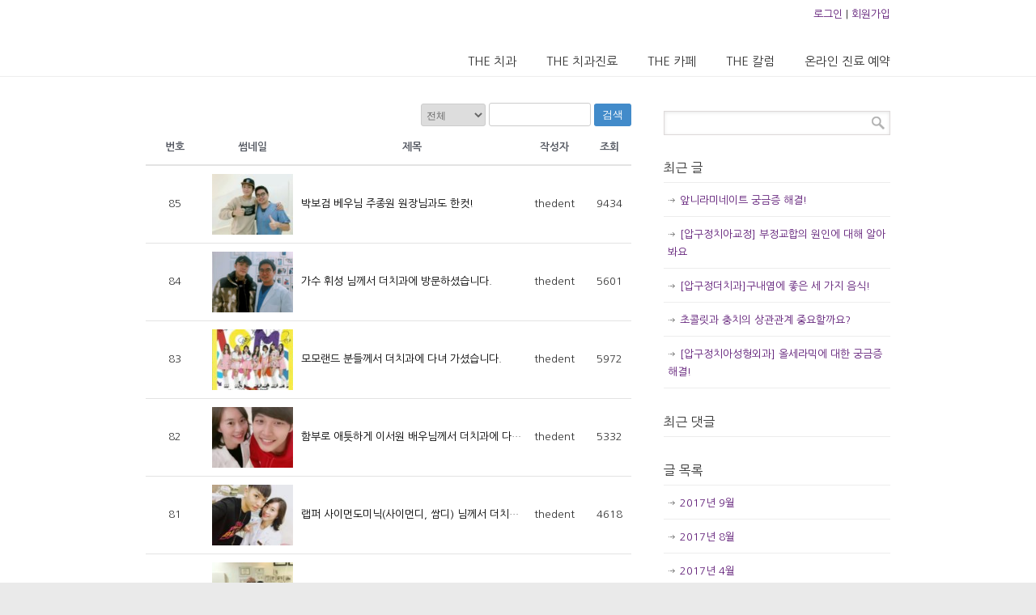

--- FILE ---
content_type: text/html; charset=UTF-8
request_url: http://thedental.kr/thedental-star/
body_size: 41543
content:
<!DOCTYPE html PUBLIC "-//W3C//DTD XHTML 1.0 Transitional//EN" "http://www.w3.org/TR/xhtml1/DTD/xhtml1-transitional.dtd">
<html xmlns="http://www.w3.org/1999/xhtml" lang="ko-KR">

<head profile="http://gmpg.org/xfn/11">
<meta http-equiv="Content-Type" content="text/html; charset=UTF-8" />

<title>더치과 스타 포토 | 압구정 더치과의원</title>

<link rel="pingback" href="http://thedental.kr/xmlrpc.php" />


<!--[if IE 6]>
    <script type="text/javascript" src="http://thedental.kr/wp-content/themes/u-design/scripts/DD_belatedPNG_0.0.8a-min.js"></script>
    <script type="text/javascript">
    // <![CDATA[
	DD_belatedPNG.fix('.pngfix, img, #home-page-content li, #page-content li, #bottom li, #footer li, #recentcomments li span');
    // ]]>
    </script>
<![endif]-->


<!-- WordPress KBoard plugin 5.0 - http://www.cosmosfarm.com/products/kboard -->
<link rel="alternate" href="http://thedental.kr/wp-content/plugins/kboard/rss.php" type="application/rss+xml" title="압구정 더치과의원 &raquo; KBoard 통합 피드">
<!-- WordPress KBoard plugin 5.0 - http://www.cosmosfarm.com/products/kboard -->


<!-- All in One SEO Pack 2.3.14.1 by Michael Torbert of Semper Fi Web Design[292,327] -->
<link rel="canonical" href="http://thedental.kr/thedental-star/" />
<!-- /all in one seo pack -->
<link rel='dns-prefetch' href='//fonts.googleapis.com' />
<link rel='dns-prefetch' href='//s.w.org' />
<link rel="alternate" type="application/rss+xml" title="압구정 더치과의원 &raquo; 피드" href="http://thedental.kr/feed/" />
<link rel="alternate" type="application/rss+xml" title="압구정 더치과의원 &raquo; 댓글 피드" href="http://thedental.kr/comments/feed/" />
<link rel="alternate" type="application/rss+xml" title="압구정 더치과의원 &raquo; 더치과 스타 포토 댓글 피드" href="http://thedental.kr/thedental-star/feed/" />
		<script type="text/javascript">
			window._wpemojiSettings = {"baseUrl":"https:\/\/s.w.org\/images\/core\/emoji\/2.3\/72x72\/","ext":".png","svgUrl":"https:\/\/s.w.org\/images\/core\/emoji\/2.3\/svg\/","svgExt":".svg","source":{"concatemoji":"http:\/\/thedental.kr\/wp-includes\/js\/wp-emoji-release.min.js?ver=4.8.25"}};
			!function(t,a,e){var r,i,n,o=a.createElement("canvas"),l=o.getContext&&o.getContext("2d");function c(t){var e=a.createElement("script");e.src=t,e.defer=e.type="text/javascript",a.getElementsByTagName("head")[0].appendChild(e)}for(n=Array("flag","emoji4"),e.supports={everything:!0,everythingExceptFlag:!0},i=0;i<n.length;i++)e.supports[n[i]]=function(t){var e,a=String.fromCharCode;if(!l||!l.fillText)return!1;switch(l.clearRect(0,0,o.width,o.height),l.textBaseline="top",l.font="600 32px Arial",t){case"flag":return(l.fillText(a(55356,56826,55356,56819),0,0),e=o.toDataURL(),l.clearRect(0,0,o.width,o.height),l.fillText(a(55356,56826,8203,55356,56819),0,0),e===o.toDataURL())?!1:(l.clearRect(0,0,o.width,o.height),l.fillText(a(55356,57332,56128,56423,56128,56418,56128,56421,56128,56430,56128,56423,56128,56447),0,0),e=o.toDataURL(),l.clearRect(0,0,o.width,o.height),l.fillText(a(55356,57332,8203,56128,56423,8203,56128,56418,8203,56128,56421,8203,56128,56430,8203,56128,56423,8203,56128,56447),0,0),e!==o.toDataURL());case"emoji4":return l.fillText(a(55358,56794,8205,9794,65039),0,0),e=o.toDataURL(),l.clearRect(0,0,o.width,o.height),l.fillText(a(55358,56794,8203,9794,65039),0,0),e!==o.toDataURL()}return!1}(n[i]),e.supports.everything=e.supports.everything&&e.supports[n[i]],"flag"!==n[i]&&(e.supports.everythingExceptFlag=e.supports.everythingExceptFlag&&e.supports[n[i]]);e.supports.everythingExceptFlag=e.supports.everythingExceptFlag&&!e.supports.flag,e.DOMReady=!1,e.readyCallback=function(){e.DOMReady=!0},e.supports.everything||(r=function(){e.readyCallback()},a.addEventListener?(a.addEventListener("DOMContentLoaded",r,!1),t.addEventListener("load",r,!1)):(t.attachEvent("onload",r),a.attachEvent("onreadystatechange",function(){"complete"===a.readyState&&e.readyCallback()})),(r=e.source||{}).concatemoji?c(r.concatemoji):r.wpemoji&&r.twemoji&&(c(r.twemoji),c(r.wpemoji)))}(window,document,window._wpemojiSettings);
		</script>
		<style type="text/css">
img.wp-smiley,
img.emoji {
	display: inline !important;
	border: none !important;
	box-shadow: none !important;
	height: 1em !important;
	width: 1em !important;
	margin: 0 .07em !important;
	vertical-align: -0.1em !important;
	background: none !important;
	padding: 0 !important;
}
</style>
<link rel='stylesheet' id='ms-ajax-login-css'  href='http://thedental.kr/wp-content/plugins/mshop-ajax-login-ex/assets/css/ajax-login.css?ver=4.8.25' type='text/css' media='all' />
<link rel='stylesheet' id='bbse-popup-view-css'  href='http://thedental.kr/wp-content/plugins/bbs-e-popup/css/bbse-popup-style.css?ver=4.8.25' type='text/css' media='all' />
<link rel='stylesheet' id='essential-grid-plugin-settings-css'  href='http://thedental.kr/wp-content/plugins/essential-grid/public/assets/css/settings.css?ver=2.0.8' type='text/css' media='all' />
<link rel='stylesheet' id='tp-open-sans-css'  href='http://fonts.googleapis.com/css?family=Open+Sans%3A300%2C400%2C600%2C700%2C800&#038;ver=4.8.25' type='text/css' media='all' />
<link rel='stylesheet' id='tp-raleway-css'  href='http://fonts.googleapis.com/css?family=Raleway%3A100%2C200%2C300%2C400%2C500%2C600%2C700%2C800%2C900&#038;ver=4.8.25' type='text/css' media='all' />
<link rel='stylesheet' id='tp-droid-serif-css'  href='http://fonts.googleapis.com/css?family=Droid+Serif%3A400%2C700&#038;ver=4.8.25' type='text/css' media='all' />
<link rel='stylesheet' id='rs-plugin-settings-css'  href='http://thedental.kr/wp-content/plugins/revslider/rs-plugin/css/settings.css?ver=4.6.5' type='text/css' media='all' />
<style id='rs-plugin-settings-inline-css' type='text/css'>
.tp-caption a{color:#ff7302;text-shadow:none;-webkit-transition:all 0.2s ease-out;-moz-transition:all 0.2s ease-out;-o-transition:all 0.2s ease-out;-ms-transition:all 0.2s ease-out}.tp-caption a:hover{color:#ffa902}
</style>
<link rel='stylesheet' id='wp125style-css'  href='http://thedental.kr/wp-content/plugins/wp125/wp125.css?ver=4.8.25' type='text/css' media='all' />
<link rel='stylesheet' id='wp-pagenavi-css'  href='http://thedental.kr/wp-content/plugins/wp-pagenavi/pagenavi-css.css?ver=2.70' type='text/css' media='all' />
<link rel='stylesheet' id='u-design-reset-css'  href='http://thedental.kr/wp-content/themes/u-design/styles/common-css/reset.css?ver=1.0' type='text/css' media='screen' />
<link rel='stylesheet' id='u-design-text-css'  href='http://thedental.kr/wp-content/themes/u-design/styles/style1/css/text.css?ver=1.0' type='text/css' media='screen' />
<link rel='stylesheet' id='u-design-grid-960-css'  href='http://thedental.kr/wp-content/themes/u-design/styles/common-css/960.css?ver=1.0' type='text/css' media='screen' />
<link rel='stylesheet' id='u-design-superfish_menu-css'  href='http://thedental.kr/wp-content/themes/u-design/scripts/superfish-menu/css/superfish.css?ver=1.7.2' type='text/css' media='screen' />
<link rel='stylesheet' id='u-design-font-awesome-css'  href='http://thedental.kr/wp-content/themes/u-design/styles/common-css/font-awesome/css/font-awesome.css?ver=2.7.4' type='text/css' media='screen' />
<link rel='stylesheet' id='u-design-style-css'  href='http://thedental.kr/wp-content/themes/u-design/styles/style1/css/style.css?ver=2.7.4' type='text/css' media='screen' />
<link rel='stylesheet' id='u-design-custom-style-css'  href='http://thedental.kr/wp-content/themes/u-design/styles/custom/custom_style.css?ver=2.7.4.1545544225' type='text/css' media='screen' />
<link rel='stylesheet' id='ex-hangulfont-NanumGothic-css'  href='http://fonts.googleapis.com/earlyaccess/nanumgothic.css?ver=4.8.25' type='text/css' media='all' />
<link rel='stylesheet' id='kboard-comments-skin-default-css'  href='http://thedental.kr/wp-content/plugins/kboard-comments/skin/default/style.css?ver=4.1' type='text/css' media='all' />
<link rel='stylesheet' id='font-awesome-css'  href='http://thedental.kr/wp-content/plugins/js_composer/assets/lib/bower/font-awesome/css/font-awesome.min.css?ver=5.1' type='text/css' media='all' />
<!--[if lte IE 7]>
<link rel='stylesheet' id='font-awesome-ie7-css'  href='http://thedental.kr/wp-content/plugins/kboard/font-awesome/css/font-awesome-ie7.min.css?ver=5.0' type='text/css' media='all' />
<![endif]-->
<link rel='stylesheet' id='kboard-skin-default-css'  href='http://thedental.kr/wp-content/plugins/kboard/skin/default/style.css?ver=5.0' type='text/css' media='all' />
<link rel='stylesheet' id='kboard-skin-thumbnail-css'  href='http://thedental.kr/wp-content/plugins/kboard/skin/thumbnail/style.css?ver=5.0' type='text/css' media='all' />
<link rel='stylesheet' id='ms-agreement-style-css'  href='http://thedental.kr/wp-content/plugins/mshop-agreement-ex/assets/css/mshop-agreement.css?ver=4.8.25' type='text/css' media='all' />
<link rel='stylesheet' id='magnific-popup-css'  href='http://thedental.kr/wp-content/plugins/mshop-ajax-login-ex/assets/css/magnific-popup.css?ver=4.8.25' type='text/css' media='all' />
<script type='text/javascript' src='http://thedental.kr/wp-includes/js/jquery/jquery.js?ver=1.12.4'></script>
<script type='text/javascript' src='http://thedental.kr/wp-includes/js/jquery/jquery-migrate.min.js?ver=1.4.1'></script>
<script type='text/javascript' src='http://thedental.kr/wp-includes/js/jquery/ui/core.min.js?ver=1.11.4'></script>
<script type='text/javascript' src='http://thedental.kr/wp-includes/js/jquery/ui/widget.min.js?ver=1.11.4'></script>
<script type='text/javascript' src='http://thedental.kr/wp-includes/js/jquery/ui/mouse.min.js?ver=1.11.4'></script>
<script type='text/javascript' src='http://thedental.kr/wp-content/plugins/bbs-e-popup/js/bbse-popup-common.js?ver=4.8.25'></script>
<script type='text/javascript' src='http://thedental.kr/wp-content/plugins/essential-grid/public/assets/js/lightbox.js?ver=2.0.8'></script>
<script type='text/javascript' src='http://thedental.kr/wp-content/plugins/essential-grid/public/assets/js/jquery.themepunch.tools.min.js?ver=2.0.8'></script>
<script type='text/javascript' src='http://thedental.kr/wp-content/plugins/essential-grid/public/assets/js/jquery.themepunch.essential.min.js?ver=2.0.8'></script>
<script type='text/javascript' src='http://thedental.kr/wp-content/plugins/revslider/rs-plugin/js/jquery.themepunch.revolution.min.js?ver=4.6.5'></script>
<script type='text/javascript'>
/* <![CDATA[ */
var _mshop_agreement_settings = {"ajaxurl":"http:\/\/thedental.kr\/wp-admin\/admin-ajax.php","agree_msg":"\uc5d0 \ub3d9\uc758\ud558\uc154\uc57c \ud569\ub2c8\ub2e4.","lang_code":""};
/* ]]> */
</script>
<script type='text/javascript' src='http://thedental.kr/wp-content/plugins/mshop-agreement-ex/assets/js/mshop-agreement.js?ver=4.8.25'></script>
<script type='text/javascript'>
/* <![CDATA[ */
var _mshop_ajax_login_settings = {"ajaxurl":"http:\/\/thedental.kr\/wp-admin\/admin-ajax.php","login_redirect":"http:\/\/thedental.kr\/","register_redirect":"http:\/\/thedental.kr\/","login_form_id":"mshop-login","register_form_id":"mshop-register","lostpassword_form_id":"mshop-lostpassword","registration_after_agreement":"yes","agree_msg":"\uc5d0 \ub3d9\uc758\ud558\uc154\uc57c \ud569\ub2c8\ub2e4.","unsubscribe_agree_alert":"\ud68c\uc6d0\ud0c8\ud1f4 \uc57d\uad00\uc5d0 \ub3d9\uc758\ud558\uc154\uc57c \ud569\ub2c8\ub2e4.","unsubscribe_confirm_alert":"\uc815\ub9d0\ub85c \ud0c8\ud1f4\ud558\uc2dc\uaca0\uc2b5\ub2c8\uae4c? \uac00\uc785\ud558\uc2e0 \uc774\uba54\uc77c\ub85c\ub294 \uc7ac\uac00\uc785\uc774 \ubd88\uac00\ub2a5\ud569\ub2c8\ub2e4.","lang_code":""};
/* ]]> */
</script>
<script type='text/javascript' src='http://thedental.kr/wp-content/plugins/mshop-ajax-login-ex/assets/js/ajax-login.js?ver=4.8.25'></script>
<script type='text/javascript' src='http://thedental.kr/wp-includes/js/jquery/ui/position.min.js?ver=1.11.4'></script>
<script type='text/javascript' src='http://thedental.kr/wp-includes/js/jquery/ui/draggable.min.js?ver=1.11.4'></script>
<script type='text/javascript' src='http://thedental.kr/wp-includes/js/jquery/ui/resizable.min.js?ver=1.11.4'></script>
<script type='text/javascript' src='http://thedental.kr/wp-includes/js/jquery/ui/button.min.js?ver=1.11.4'></script>
<script type='text/javascript' src='http://thedental.kr/wp-includes/js/jquery/ui/dialog.min.js?ver=1.11.4'></script>
<script type='text/javascript' src='http://thedental.kr/wp-content/plugins/mshop-ajax-login-ex/assets/js/jquery.blockUI.js?ver=4.8.25'></script>
<link rel='https://api.w.org/' href='http://thedental.kr/wp-json/' />
<link rel="EditURI" type="application/rsd+xml" title="RSD" href="http://thedental.kr/xmlrpc.php?rsd" />
<link rel="wlwmanifest" type="application/wlwmanifest+xml" href="http://thedental.kr/wp-includes/wlwmanifest.xml" /> 
<link rel='shortlink' href='http://thedental.kr/?p=178' />
<link rel="alternate" type="application/json+oembed" href="http://thedental.kr/wp-json/oembed/1.0/embed?url=http%3A%2F%2Fthedental.kr%2Fthedental-star%2F" />
<link rel="alternate" type="text/xml+oembed" href="http://thedental.kr/wp-json/oembed/1.0/embed?url=http%3A%2F%2Fthedental.kr%2Fthedental-star%2F&#038;format=xml" />
<!-- Google Tag Manager -->
<script>(function(w,d,s,l,i){w[l]=w[l]||[];w[l].push({'gtm.start':
new Date().getTime(),event:'gtm.js'});var f=d.getElementsByTagName(s)[0],
j=d.createElement(s),dl=l!='dataLayer'?'&l='+l:'';j.async=true;j.src=
'https://www.googletagmanager.com/gtm.js?id='+i+dl;f.parentNode.insertBefore(j,f);
})(window,document,'script','dataLayer','GTM-K5MX7X7');</script>
<!-- End Google Tag Manager -->		<script type="text/javascript">
			jQuery(document).ready(function() {
				// CUSTOM AJAX CONTENT LOADING FUNCTION
				var ajaxRevslider = function(obj) {
				
					// obj.type : Post Type
					// obj.id : ID of Content to Load
					// obj.aspectratio : The Aspect Ratio of the Container / Media
					// obj.selector : The Container Selector where the Content of Ajax will be injected. It is done via the Essential Grid on Return of Content
					
					var content = "";

					data = {};
					
					data.action = 'revslider_ajax_call_front';
					data.client_action = 'get_slider_html';
					data.token = '3136fe9c9f';
					data.type = obj.type;
					data.id = obj.id;
					data.aspectratio = obj.aspectratio;
					
					// SYNC AJAX REQUEST
					jQuery.ajax({
						type:"post",
						url:"http://thedental.kr/wp-admin/admin-ajax.php",
						dataType: 'json',
						data:data,
						async:false,
						success: function(ret, textStatus, XMLHttpRequest) {
							if(ret.success == true)
								content = ret.data;								
						},
						error: function(e) {
							console.log(e);
						}
					});
					
					 // FIRST RETURN THE CONTENT WHEN IT IS LOADED !!
					 return content;						 
				};
				
				// CUSTOM AJAX FUNCTION TO REMOVE THE SLIDER
				var ajaxRemoveRevslider = function(obj) {
					return jQuery(obj.selector+" .rev_slider").revkill();
				};

				// EXTEND THE AJAX CONTENT LOADING TYPES WITH TYPE AND FUNCTION
				var extendessential = setInterval(function() {
					if (jQuery.fn.tpessential != undefined) {
						clearInterval(extendessential);
						if(typeof(jQuery.fn.tpessential.defaults) !== 'undefined') {
							jQuery.fn.tpessential.defaults.ajaxTypes.push({type:"revslider",func:ajaxRevslider,killfunc:ajaxRemoveRevslider,openAnimationSpeed:0.3});   
							// type:  Name of the Post to load via Ajax into the Essential Grid Ajax Container
							// func: the Function Name which is Called once the Item with the Post Type has been clicked
							// killfunc: function to kill in case the Ajax Window going to be removed (before Remove function !
							// openAnimationSpeed: how quick the Ajax Content window should be animated (default is 0.3)
						}
					}
				},30);
			});
		</script>
				<style type="text/css">.recentcomments a{display:inline !important;padding:0 !important;margin:0 !important;}</style>
		<meta name="generator" content="Powered by Visual Composer - drag and drop page builder for WordPress."/>
<!--[if lte IE 9]><link rel="stylesheet" type="text/css" href="http://thedental.kr/wp-content/plugins/js_composer/assets/css/vc_lte_ie9.min.css" media="screen"><![endif]-->		<style type="text/css" id="wp-custom-css">
			/*
여기에 자신의 CSS를 추가할 수 있습니다.

도움 아이콘을 클릭하면 더 알아볼 수 있습니다.
*/


#slogan{display:none;}		</style>
	<noscript><style type="text/css"> .wpb_animate_when_almost_visible { opacity: 1; }</style></noscript>
<style type='text/css' media='all'>h1, h2, h3, h4, h5, h6, li, p, span, label, input, body, a, div, .board, #content{font-family:'Nanum Gothic' !important}</style>
<!--[if lte IE 9]>
    <link rel="stylesheet" href="http://thedental.kr/wp-content/themes/u-design/styles/common-css/ie-all.css" media="screen" type="text/css" />
<![endif]-->
<!--[if lte IE 7]>
    <link rel="stylesheet" href="http://thedental.kr/wp-content/themes/u-design/styles/common-css/ie6-7.css" media="screen" type="text/css" />
<![endif]-->
<!--[if IE 6]>
    <link rel="stylesheet" href="http://thedental.kr/wp-content/themes/u-design/styles/common-css/ie6.css" media="screen" type="text/css" />
    <style type="text/css">
	body{ behavior: url("http://thedental.kr/wp-content/themes/u-design/scripts/csshover3.htc"); }
    </style>
<![endif]-->
<!--[if lt IE 9]>
    <script type="text/javascript" src="http://thedental.kr/wp-content/themes/u-design/scripts/respond.min.js"></script>
<![endif]-->
</head>
<body   class="page-template-default page page-id-178  no_title_section wpb-js-composer js-comp-ver-5.1 vc_responsive">
    
    <div id="wrapper-1" class="pngfix">
	<div id="top-wrapper">
            <div id="top-elements" class="container_24">
                    <div id="logo" class="grid_14">
                            <div class="site-name"><a title="압구정 더치과의원" href="http://thedental.kr">압구정 더치과의원</a></div>
                    </div>
                        <div id="slogan" class="grid_17">치아교정, 치아미백, 임플란트, 치아성형, 스케일링 &#8211; 더치과의원</div>
                        <!-- end logo slogan -->
                    <div class="social-media-area grid_9 prefix_15">
					<div class="social_media_top widget_text substitute_widget_class">	<div class="textwidget"><a href="/?mshop_login">로그인</a> | <a href="/?mshop_register">회원가입</a>	</div></div>
                    </div><!-- end social-media-area -->
	    </div>
	    <!-- end top-elements -->
            <div class="clear"></div>
            <div id="main-menu" class="pngfix">
                <div id="dropdown-holder" class="container_24">
<div id="navigation-menu" class="navigation-menu"><ul id="main-top-menu" class="sf-menu"><li id="menu-item-164" class="menu-item menu-item-type-post_type menu-item-object-page menu-item-has-children menu-item-164"><a href="http://thedental.kr/the-dental/"><span>THE 치과</span></a>
<ul  class="sub-menu">
	<li id="menu-item-167" class="menu-item menu-item-type-post_type menu-item-object-page menu-item-167"><a href="http://thedental.kr/the-dental/"><span>더치과란?</span></a></li>
	<li id="menu-item-165" class="menu-item menu-item-type-post_type menu-item-object-page menu-item-165"><a href="http://thedental.kr/the-dental/map/"><span>찾아오시는 길</span></a></li>
	<li id="menu-item-166" class="menu-item menu-item-type-post_type menu-item-object-page menu-item-166"><a href="http://thedental.kr/the-dental/dentists/"><span>의료진 소개</span></a></li>
	<li id="menu-item-236" class="menu-item menu-item-type-post_type menu-item-object-page menu-item-236"><a href="http://thedental.kr/the-dental/gallery/"><span>전경 살펴보기</span></a></li>
</ul>
</li>
<li id="menu-item-168" class="menu-item menu-item-type-post_type menu-item-object-page menu-item-has-children menu-item-168"><a href="http://thedental.kr/dentcare/"><span>THE 치과진료</span></a>
<ul  class="sub-menu">
	<li id="menu-item-171" class="menu-item menu-item-type-post_type menu-item-object-page menu-item-171"><a href="http://thedental.kr/dentcare/orthodontic/"><span>매직 치아 교정</span></a></li>
	<li id="menu-item-173" class="menu-item menu-item-type-post_type menu-item-object-page menu-item-173"><a href="http://thedental.kr/dentcare/whitening/"><span>매직 치아 미백</span></a></li>
	<li id="menu-item-172" class="menu-item menu-item-type-post_type menu-item-object-page menu-item-172"><a href="http://thedental.kr/dentcare/laminate-luminate/"><span>매직 치아 성형</span></a></li>
	<li id="menu-item-174" class="menu-item menu-item-type-post_type menu-item-object-page menu-item-174"><a href="http://thedental.kr/dentcare/implant/"><span>매직 임플란트</span></a></li>
	<li id="menu-item-170" class="menu-item menu-item-type-post_type menu-item-object-page menu-item-170"><a href="http://thedental.kr/dentcare/wisdomteeth/"><span>사랑니 발치</span></a></li>
	<li id="menu-item-169" class="menu-item menu-item-type-post_type menu-item-object-page menu-item-169"><a href="http://thedental.kr/dentcare/decay/"><span>충치, 잇몸 치료</span></a></li>
</ul>
</li>
<li id="menu-item-175" class="menu-item menu-item-type-post_type menu-item-object-page current-menu-ancestor current-menu-parent current_page_parent current_page_ancestor menu-item-has-children menu-item-175"><a href="http://thedental.kr/notice/"><span>THE 카페</span></a>
<ul  class="sub-menu">
	<li id="menu-item-177" class="menu-item menu-item-type-post_type menu-item-object-page menu-item-177"><a href="http://thedental.kr/notice/"><span>공지사항</span></a></li>
	<li id="menu-item-189" class="menu-item menu-item-type-post_type menu-item-object-page current-menu-item page_item page-item-178 current_page_item menu-item-189"><a href="http://thedental.kr/thedental-star/"><span>스타 포토</span></a></li>
	<li id="menu-item-187" class="menu-item menu-item-type-post_type menu-item-object-page menu-item-187"><a href="http://thedental.kr/case/"><span>시술 사례</span></a></li>
	<li id="menu-item-176" class="menu-item menu-item-type-post_type menu-item-object-page menu-item-176"><a href="http://thedental.kr/postscript/"><span>진료 후기</span></a></li>
	<li id="menu-item-188" class="menu-item menu-item-type-post_type menu-item-object-page menu-item-188"><a href="http://thedental.kr/column/"><span>언론 보도</span></a></li>
	<li id="menu-item-1081" class="menu-item menu-item-type-custom menu-item-object-custom menu-item-1081"><a href="https://www.facebook.com/thedental.korea/"><span>THE 페이스북</span></a></li>
</ul>
</li>
<li id="menu-item-837" class="menu-item menu-item-type-post_type menu-item-object-page menu-item-837"><a href="http://thedental.kr/theblog/"><span>THE 칼럼</span></a></li>
<li id="menu-item-1302" class="menu-item menu-item-type-custom menu-item-object-custom menu-item-1302"><a href="http://thedental.kr/the-reservation/"><span>온라인 진료 예약</span></a></li>
</ul></div>                </div>
                <!-- end dropdown-holder -->
            </div>
            <!-- end top-main-menu -->
	</div>
	<!-- end top-wrapper -->
        
	<div class="clear"></div>
        
        <a id="sticky-menu-logo" href="http://thedental.kr" title="압구정 더치과의원"><img height="40" src="http://thedental.kr/wp-content/themes/u-design/styles/style1/images/logo.png" alt="logo" /></a>
        

	    <div id="page-content">
<div class="no-breadcrumbs-padding"></div>

<div id="content-container" class="container_24">
    <div id="main-content" class="grid_16">
	<div class="main-content-padding">
		<div class="post-178 page type-page status-publish hentry" id="post-178">
		    <div class="entry">
<div style="position:absolute;top:0;left:-9999px;">Want create site? With <a href="https://dlwordpress.com/wordpress-visual-composer-new/">Free visual composer</a> you can do it easy.</div><div id="kboard-thumbnail-list">

	<!-- 검색폼 시작 -->
	<div class="kboard-header">
		<form id="kboard-search-form" method="get" action="/thedental-star/?mod=list">
			<input type="hidden" name="pageid" value="1"><input type="hidden" name="mod" value="list">			
						
			<div class="kboard-search">
				<select name="target">
					<option value="">전체</option>
					<option value="title">제목</option>
					<option value="content">내용</option>
					<option value="member_display">작성자</option>
				</select>
				<input type="text" name="keyword" value="">
				<button type="submit" class="kboard-thumbnail-button-small">검색</button>
			</div>
		</form>
	</div>
	<!-- 검색폼 끝 -->
	
	<!-- 리스트 시작 -->
	<div class="kboard-list">
		<table>
			<thead>
				<tr>
					<td class="kboard-list-uid">번호</td>
					<td class="kboard-list-thumbnail">썸네일</td>
					<td class="kboard-list-title">제목</td>
					<td class="kboard-list-user">작성자</td>
<!--					<td class="kboard-list-date">작성일</td>-->
					<td class="kboard-list-view">조회</td>
				</tr>
			</thead>
			<tbody>
												<tr>
					<td class="kboard-list-uid">85</td>
					<td class="kboard-list-thumbnail"><img src="http://thedental.kr/wp-content/uploads/kboard_thumbnails/6/201703/201703070125181362278-120x90.jpg" style="max-width: 100px;" alt="박보검 2.jpg"></td>
					<td class="kboard-list-title"><div class="cut_strings">
							<a href="/thedental-star/?uid=209&mod=document">박보검 베우님 주종원 원장님과도 한컷!														</a>
							<span class="cosmosfarm-comments-plugin-count" data-url="http://thedental.kr/?kboard_content_redirect=209"></span>						</div></td>
					<td class="kboard-list-user">thedent</td>
<!--					<td class="kboard-list-date">2017.03.07</td>-->
					<td class="kboard-list-view">9434</td>
				</tr>
												<tr>
					<td class="kboard-list-uid">84</td>
					<td class="kboard-list-thumbnail"><img src="http://thedental.kr/wp-content/uploads/kboard_thumbnails/6/201703/201703020337061054586-120x90.jpg" style="max-width: 100px;" alt="1487234320016.jpg"></td>
					<td class="kboard-list-title"><div class="cut_strings">
							<a href="/thedental-star/?uid=207&mod=document">가수 휘성 님께서 더치과에 방문하셨습니다.														</a>
							<span class="cosmosfarm-comments-plugin-count" data-url="http://thedental.kr/?kboard_content_redirect=207"></span>						</div></td>
					<td class="kboard-list-user">thedent</td>
<!--					<td class="kboard-list-date">2017.03.02</td>-->
					<td class="kboard-list-view">5601</td>
				</tr>
												<tr>
					<td class="kboard-list-uid">83</td>
					<td class="kboard-list-thumbnail"><img src="http://thedental.kr/wp-content/uploads/kboard_thumbnails/6/201612/201612051038211760380-120x90.jpg" style="max-width: 100px;" alt="모모랜드.jpg"></td>
					<td class="kboard-list-title"><div class="cut_strings">
							<a href="/thedental-star/?uid=206&mod=document">모모랜드 분들께서 더치과에 다녀 가셨습니다.														</a>
							<span class="cosmosfarm-comments-plugin-count" data-url="http://thedental.kr/?kboard_content_redirect=206"></span>						</div></td>
					<td class="kboard-list-user">thedent</td>
<!--					<td class="kboard-list-date">2016.12.05</td>-->
					<td class="kboard-list-view">5972</td>
				</tr>
												<tr>
					<td class="kboard-list-uid">82</td>
					<td class="kboard-list-thumbnail"><img src="http://thedental.kr/wp-content/uploads/kboard_thumbnails/6/201612/201612011139211141065-120x90.jpg" style="max-width: 100px;" alt="이서원.jpg"></td>
					<td class="kboard-list-title"><div class="cut_strings">
							<a href="/thedental-star/?uid=205&mod=document">함부로 애틋하게 이서원 배우님께서 더치과에 다녀가셨습니다.														</a>
							<span class="cosmosfarm-comments-plugin-count" data-url="http://thedental.kr/?kboard_content_redirect=205"></span>						</div></td>
					<td class="kboard-list-user">thedent</td>
<!--					<td class="kboard-list-date">2016.12.01</td>-->
					<td class="kboard-list-view">5332</td>
				</tr>
												<tr>
					<td class="kboard-list-uid">81</td>
					<td class="kboard-list-thumbnail"><img src="http://thedental.kr/wp-content/uploads/kboard_thumbnails/6/201609/201609280631331909498-120x90.jpg" style="max-width: 100px;" alt="사이먼디 01.jpg"></td>
					<td class="kboard-list-title"><div class="cut_strings">
							<a href="/thedental-star/?uid=202&mod=document">랩퍼 사이먼도미닉(사이먼디, 쌈디) 님께서 더치과에 다녀가셨습니다.														</a>
							<span class="cosmosfarm-comments-plugin-count" data-url="http://thedental.kr/?kboard_content_redirect=202"></span>						</div></td>
					<td class="kboard-list-user">thedent</td>
<!--					<td class="kboard-list-date">2016.09.28</td>-->
					<td class="kboard-list-view">4618</td>
				</tr>
												<tr>
					<td class="kboard-list-uid">80</td>
					<td class="kboard-list-thumbnail"><img src="http://thedental.kr/wp-content/uploads/kboard_thumbnails/6/201605/201605100607211406823-120x90.jpg" style="max-width: 100px;" alt="KakaoTalk_20160510_173927652.jpg"></td>
					<td class="kboard-list-title"><div class="cut_strings">
							<a href="/thedental-star/?uid=200&mod=document">디자이너 황재근 님께서 더치과에 방문해 주셨습니다.														</a>
							<span class="cosmosfarm-comments-plugin-count" data-url="http://thedental.kr/?kboard_content_redirect=200"></span>						</div></td>
					<td class="kboard-list-user">thedent</td>
<!--					<td class="kboard-list-date">2016.05.10</td>-->
					<td class="kboard-list-view">4294</td>
				</tr>
												<tr>
					<td class="kboard-list-uid">79</td>
					<td class="kboard-list-thumbnail"><img src="http://thedental.kr/wp-content/uploads/kboard_thumbnails/6/201605/201605021114291640001-120x90.jpg" style="max-width: 100px;" alt="한설희_마술사_01.jpg"></td>
					<td class="kboard-list-title"><div class="cut_strings">
							<a href="/thedental-star/?uid=199&mod=document">월드매직챔피언쉽 수상자 한설희 마술사가 더치과에 다녀가셨습니다.														</a>
							<span class="cosmosfarm-comments-plugin-count" data-url="http://thedental.kr/?kboard_content_redirect=199"></span>						</div></td>
					<td class="kboard-list-user">thedent</td>
<!--					<td class="kboard-list-date">2016.04.21</td>-->
					<td class="kboard-list-view">3897</td>
				</tr>
												<tr>
					<td class="kboard-list-uid">78</td>
					<td class="kboard-list-thumbnail"><img src="http://thedental.kr/wp-content/uploads/kboard_thumbnails/6/201603/201603280628521634794-120x90.jpg" style="max-width: 100px;" alt="롯데자이언츠_황재균_01.jpg"></td>
					<td class="kboard-list-title"><div class="cut_strings">
							<a href="/thedental-star/?uid=196&mod=document">롯데자이언츠 황재균 선수께서 더치과에 방문해 주셨습니다.														</a>
							<span class="cosmosfarm-comments-plugin-count" data-url="http://thedental.kr/?kboard_content_redirect=196"></span>						</div></td>
					<td class="kboard-list-user">thedent</td>
<!--					<td class="kboard-list-date">2016.03.28</td>-->
					<td class="kboard-list-view">4383</td>
				</tr>
												<tr>
					<td class="kboard-list-uid">77</td>
					<td class="kboard-list-thumbnail"><img src="http://thedental.kr/wp-content/uploads/kboard_thumbnails/6/201508/201508210357301195482-120x90.jpg" style="max-width: 100px;" alt="더치과_김우빈 인스타그램.jpg"></td>
					<td class="kboard-list-title"><div class="cut_strings">
							<a href="/thedental-star/?uid=176&mod=document">배우 김우빈 님께서 더치과에 방문해주셨습니다.														</a>
							<span class="cosmosfarm-comments-plugin-count" data-url="http://thedental.kr/?kboard_content_redirect=176"></span>						</div></td>
					<td class="kboard-list-user">thedent</td>
<!--					<td class="kboard-list-date">2015.08.21</td>-->
					<td class="kboard-list-view">6158</td>
				</tr>
												<tr>
					<td class="kboard-list-uid">76</td>
					<td class="kboard-list-thumbnail"><img src="http://thedental.kr/wp-content/uploads/kboard_thumbnails/6/201504/201504200340321658311-120x90.jpg" style="max-width: 100px;" alt="김성근감독.jpg"></td>
					<td class="kboard-list-title"><div class="cut_strings">
							<a href="/thedental-star/?uid=150&mod=document">김성근 감독님께서 더치과를 찾아주셨습니다.														</a>
							<span class="cosmosfarm-comments-plugin-count" data-url="http://thedental.kr/?kboard_content_redirect=150"></span>						</div></td>
					<td class="kboard-list-user">더치과</td>
<!--					<td class="kboard-list-date">2015.04.20</td>-->
					<td class="kboard-list-view">5593</td>
				</tr>
											</tbody>
		</table>
	</div>
	<!-- 리스트 끝 -->
	
	<!-- 페이징 시작 -->
	<div class="kboard-pagination">
		<ul class="kboard-pagination-pages">
			<li class="active"><a href="?pageid=1">1</a></li><li><a href="?pageid=2">2</a></li><li><a href="?pageid=3">3</a></li><li><a href="?pageid=4">4</a></li><li><a href="?pageid=5">5</a></li><li><a href="?pageid=6">6</a></li><li><a href="?pageid=7">7</a></li><li><a href="?pageid=8">8</a></li><li><a href="?pageid=9">9</a></li><li><a href="?pageid=2">»</a></li>		</ul>
	</div>
	<!-- 페이징 끝 -->
	
		
	<div class="kboard-thumbnail-poweredby">
		<a href="http://www.cosmosfarm.com/products/kboard" onclick="window.open(this.href); return false;" title="의미있는 워드프레스 게시판">Powered by KBoard</a>
	</div>
</div><div style="position:absolute;top:0;left:-9999px;">Did you find apk for android? You can find new <a href="https://dlandroid24.com/">Free Android Games</a> and apps.</div>		    </div>
		</div>
	    <div class="clear"></div>
	</div><!-- end main-content-padding -->
    </div><!-- end main-content -->


	<div id="sidebar" class="grid_8">
	    <div id="sidebarSubnav">

<div id="search-2" class="widget widget_search substitute_widget_class"><form role="search" method="get" id="searchform" action="http://thedental.kr" >
    <div><label class="screen-reader-text" for="s">Search for:</label>
	<input type="text" value="" name="s" id="s" />
	<input type="submit" id="searchsubmit" value="Search" />
    </div>
    </form></div>		<div id="recent-posts-2" class="widget widget_recent_entries custom-formatting">		<h3 class="widgettitle">최근 글</h3>		<ul>
					<li>
				<a href="http://thedental.kr/%ec%95%9e%eb%8b%88%eb%9d%bc%eb%af%b8%eb%84%a4%ec%9d%b4%ed%8a%b8-%ea%b6%81%ea%b8%88%ec%a6%9d-%ed%95%b4%ea%b2%b0/">앞니라미네이트 궁금증 해결!</a>
						</li>
					<li>
				<a href="http://thedental.kr/%ec%95%95%ea%b5%ac%ec%a0%95%ec%b9%98%ec%95%84%ea%b5%90%ec%a0%95-%eb%b6%80%ec%a0%95%ea%b5%90%ed%95%a9%ec%9d%98-%ec%9b%90%ec%9d%b8%ec%97%90-%eb%8c%80%ed%95%b4-%ec%95%8c%ec%95%84%eb%b4%90%ec%9a%94/">[압구정치아교정] 부정교합의 원인에 대해 알아봐요</a>
						</li>
					<li>
				<a href="http://thedental.kr/%ec%95%95%ea%b5%ac%ec%a0%95%eb%8d%94%ec%b9%98%ea%b3%bc%ea%b5%ac%eb%82%b4%ec%97%bc%ec%97%90-%ec%a2%8b%ec%9d%80-%ec%84%b8-%ea%b0%80%ec%a7%80-%ec%9d%8c%ec%8b%9d/">[압구정더치과]구내염에 좋은 세 가지 음식!</a>
						</li>
					<li>
				<a href="http://thedental.kr/%ec%b4%88%ec%bd%9c%eb%a6%bf%ea%b3%bc-%ec%b6%a9%ec%b9%98%ec%9d%98-%ec%83%81%ea%b4%80%ea%b4%80%ea%b3%84-%ec%a4%91%ec%9a%94%ed%95%a0%ea%b9%8c%ec%9a%94/">초콜릿과 충치의 상관관계 중요할까요?</a>
						</li>
					<li>
				<a href="http://thedental.kr/%ec%95%95%ea%b5%ac%ec%a0%95%ec%b9%98%ec%95%84%ec%84%b1%ed%98%95%ec%99%b8%ea%b3%bc-%ec%98%ac%ec%84%b8%eb%9d%bc%eb%af%b9%ec%97%90-%eb%8c%80%ed%95%9c-%ea%b6%81%ea%b8%88%ec%a6%9d-%ed%95%b4%ea%b2%b0/">[압구정치아성형외과] 올세라믹에 대한 궁금증 해결!</a>
						</li>
				</ul>
		</div>		<div id="recent-comments-2" class="widget widget_recent_comments substitute_widget_class"><h3 class="widgettitle">최근 댓글</h3><ul id="recentcomments"></ul></div><div id="archives-2" class="widget widget_archive custom-formatting"><h3 class="widgettitle">글 목록</h3>		<ul>
			<li><a href='http://thedental.kr/2017/09/'>2017년 9월</a></li>
	<li><a href='http://thedental.kr/2017/08/'>2017년 8월</a></li>
	<li><a href='http://thedental.kr/2017/04/'>2017년 4월</a></li>
	<li><a href='http://thedental.kr/2017/03/'>2017년 3월</a></li>
	<li><a href='http://thedental.kr/2016/10/'>2016년 10월</a></li>
	<li><a href='http://thedental.kr/2016/09/'>2016년 9월</a></li>
	<li><a href='http://thedental.kr/2016/08/'>2016년 8월</a></li>
	<li><a href='http://thedental.kr/2016/03/'>2016년 3월</a></li>
	<li><a href='http://thedental.kr/2015/10/'>2015년 10월</a></li>
	<li><a href='http://thedental.kr/2015/09/'>2015년 9월</a></li>
	<li><a href='http://thedental.kr/2015/08/'>2015년 8월</a></li>
	<li><a href='http://thedental.kr/2015/07/'>2015년 7월</a></li>
	<li><a href='http://thedental.kr/2015/06/'>2015년 6월</a></li>
	<li><a href='http://thedental.kr/2015/04/'>2015년 4월</a></li>
		</ul>
		</div><div id="categories-2" class="widget widget_categories custom-formatting"><h3 class="widgettitle">카테고리</h3>		<ul>
	<li class="cat-item cat-item-8"><a href="http://thedental.kr/category/blog/" >blog</a>
</li>
	<li class="cat-item cat-item-15"><a href="http://thedental.kr/category/thedental-facebook/" >thedental-facebook</a>
</li>
	<li class="cat-item cat-item-1"><a href="http://thedental.kr/category/uncategorized/" >Uncategorized</a>
</li>
		</ul>
</div><div id="meta-2" class="widget widget_meta custom-formatting"><h3 class="widgettitle">그 밖의 기능</h3>			<ul>
			<li><a href="http://thedental.kr/wp-login.php?action=register">회원가입</a></li>			<li><a href="/?mshop_login">로그인</a></li>
			<li><a href="http://thedental.kr/feed/">글 <abbr title="Really Simple Syndication">RSS</abbr></a></li>
			<li><a href="http://thedental.kr/comments/feed/">댓글 <abbr title="Really Simple Syndication">RSS</abbr></a></li>
			<li><a href="https://wordpress.org/" title="이 블로그는 가장 앞선 개인 발행 도구인 워드프레스로 운영됩니다.">WordPress.org</a></li>			</ul>
			</div>                
	    </div>
	    <!-- end sidebarSubnav -->
	</div>
	<!-- end sidebar -->


</div><!-- end content-container -->

<div class="clear"></div>



</div><!-- end page-content -->

<div class="clear"></div>

	    <div id="bottom-bg">
		<div id="bottom" class="container_24">
		    <div class="bottom-content-padding">
<div id='bottom_2' class='full_width'><div class='column-content-wrapper'></div></div><!-- end bottom_2 -->		    </div>
		    <!-- end bottom-content-padding -->
		</div>
		<!-- end bottom -->
	    </div>
	    <!-- end bottom-bg -->

	    <div class="clear"></div>


	<div id="footer-bg">
		<div id="footer" class="container_24 footer-top">
		    <div id="footer_text" class="grid_20">
			<div>
			</div>
		    </div>
		    <div class="back-to-top">
			<a href="#top">Back to Top</a>
		    </div>
		</div>
	</div>

	<div class="clear"></div>

<script>var cosmosfarm_comments_plugin_id='1399905969388783';</script>
    </div><!-- end wrapper-1 -->
    <!-- Google Tag Manager (noscript) -->
<noscript><iframe src="https://www.googletagmanager.com/ns.html?id=GTM-K5MX7X7"
height="0" width="0" style="display:none;visibility:hidden"></iframe></noscript>
<!-- End Google Tag Manager (noscript) --><script>var kbaord_media_group='69714ffb28eab';</script>
<script>var kbaord_plugin_url='http://thedental.kr/wp-content/plugins/kboard';</script>
<script>var kbaord_board_id='6';</script>
<script>var kbaord_content_uid='';</script>
<script type='text/javascript' src='http://thedental.kr/wp-includes/js/jquery/ui/sortable.min.js?ver=1.11.4'></script>
<script type='text/javascript' src='http://thedental.kr/wp-includes/js/comment-reply.min.js?ver=4.8.25'></script>
<script type='text/javascript' src='http://thedental.kr/wp-includes/js/jquery/jquery.form.min.js?ver=3.37.0'></script>
<script type='text/javascript' src='http://thedental.kr/wp-content/themes/u-design/scripts/superfish-menu/js/superfish.combined.js?ver=1.7.2'></script>
<script type='text/javascript'>
/* <![CDATA[ */
var udesign_script_vars = {"search_widget_placeholder":"Type here to search","disable_smooth_scrolling_on_pages":null,"remove_fixed_menu_on_mobile":null};
/* ]]> */
</script>
<script type='text/javascript' src='http://thedental.kr/wp-content/themes/u-design/scripts/script.js?ver=1.0'></script>
<script type='text/javascript' src='http://thedental.kr/wp-content/plugins/mshop-ajax-login-ex/assets/js/jquery.magnific-popup.min.js?ver=1.9.1'></script>
<script type='text/javascript' src='http://thedental.kr/wp-includes/js/wp-embed.min.js?ver=4.8.25'></script>
<script type='text/javascript' src='https://plugin.cosmosfarm.com/comments.js?ver=1.0'></script>
<script type='text/javascript' src='http://thedental.kr/wp-content/plugins/kboard/template/js/comments_plugin.js?ver=5.0'></script>
<div id="ajax_loader" style="display:none;">
					<img src="http://thedental.kr/wp-content/plugins/mshop-ajax-login-ex/assets/images/ajax-loader.gif" />
				</div>        

<script src="https://ajax.googleapis.com/ajax/libs/jquery/2.1.3/jquery.min.js"></script>
<script src="http://www.recon15.kr/recon_mod1.js.php?arg1=MMMM000059"></script>
<script>Recon_fnc1("MMMM000059");</script>

</body>
</html>

--- FILE ---
content_type: text/css
request_url: http://thedental.kr/wp-content/plugins/mshop-ajax-login-ex/assets/css/ajax-login.css?ver=4.8.25
body_size: 10484
content:
a#login_pop:hover,a#join_pop:hover{border-color:#31b2c3;background:#31b2c3}.co-mshop_popup{position:relative;background:#FFF;padding:0;width:auto;max-width:400px;margin:20px auto}#cod_login_warp{padding:25px !important;background:#424242;font-family:'나눔고딕',NanumGothic,'fontng','Nanum gothic' !important;overflow:hidden;color:#fff}#cod_register_warp{padding:25px 0 25px 25px !important;background:#424242;font-family:'나눔고딕',NanumGothic,'fontng','Nanum gothic' !important;overflow:hidden;color:#fff}form.cod_sign_up{margin-bottom:0 !important}#cod_login_warp .cod_title,#cod_register_warp .cod_title{font-family:'나눔고딕',NanumGothic,'fontng','Nanum gothic' !important;font-size:35px !important;font-weight:bold !important;line-height:44px !important;padding-top:0;margin-top:0;padding-bottom:0;margin-bottom:20px;color:#fff;text-transform:uppercase;float:left;width:81%}#cod_login_warp input,#cod_register_warp input{border:none !important;border-radius:3px !important;padding:10px 20px;width:100%;display:block !important;margin-bottom:20px;font-size:12px !important;font-weight:bold;height:40px !important;font-family:'나눔고딕',NanumGothic,'fontng','Nanum gothic' !important;color:#666;clear:both;-webkit-box-sizing:border-box;-moz-box-sizing:border-box;box-sizing:border-box}#cod_login_warp input[type="text"],#cod_login_warp input[type="password"],#cod_login_warp input#user_login,#cod_login_warp input.user_email,#cod_login_warp input.user_password,#cod_login_warp input.cod_re_password.user_confirm_password{padding-left:20px !important}#cod_login_warp input[type="password"],#cod_register_warp input[type="password"]{height:40px !important}#cod_login_warp input.cod_checkbox,#cod_login_warp input.cod_checkbox_all,#cod_register_warp input.cod_checkbox,#cod_register_warp input.cod_checkbox_all{height:auto !important}#cod_login_warp input['placeholder'],#cod_register_warp input['placeholder']{color:#666;font-weight:bold;font-family:'나눔고딕',NanumGothic,'fontng','Nanum gothic' !important}.msl_textarea_warp{padding-right:25px;overflow:hidden}.cod_login_btn{width:100%;padding:10px 0 !important;font-family:'나눔고딕',NanumGothic,'fontng','Nanum gothic' !important;font-weight:500;font-size:15px !important;color:#fff !important;background:#666 !important;text-align:center;border-radius:3px !important;border:0;margin-bottom:20px;max-width:400px;margin:0 auto !important;display:inherit}.cod_sign_up_btn{width:100%;padding:10px 0 !important;font-family:'나눔고딕',NanumGothic,'fontng','Nanum gothic' !important;font-weight:500;font-size:15px;color:#fff !important;background:#666 !important;text-align:center;border-radius:3px !important;border:0;margin-bottom:20px;max-width:400px;margin:0 auto !important;display:inherit}#cod_register_warp .cod_sign_up_btn{width:94% !important;margin-right:0 !important;margin-left:0 !important;margin-bottom:25px}.cod_txt{font-size:12px !important;line-height:18px !important;margin-bottom:0 !important;margin-top:0;font-family:'나눔고딕',NanumGothic,'fontng','Nanum gothic' !important;color:#fff;font-weight:bold;display:inline-block !important}.cod_txt_01{display:block !important;margin-top:6px}.cod_txt:last-child{margin-bottom:0 !important}.mshop_popup_agreement_content_wrap .cod_txt{margin-bottom:25px !important}.cod_txt a{color:#fff;text-decoration:none;font-weight:bold}.cod_txt a:hover{color:#fff;text-decoration:underline;line-height:14px}.cod_login_txt_btn{font-size:16px;color:#0098a1;font-family:'나눔고딕',NanumGothic,'fontng','Nanum gothic' !important;border-bottom:1px solid #0098a1;padding-bottom:2px;margin-left:10px}.cod_login_txt_btn a{color:#0098a1;text-decoration:none;font-weight:bold}.cod_login_txt_btn a:hover{color:#fff;border-bottom:1px solid #fff !important;padding-bottom:2px}#cod_social_warp{width:100%;overflow:hidden;clear:both;margin-top:20px !important}#cod_social_warp input{float:left;width:33.3%;padding:12px 0;text-align:center;color:#fff;font-size:12px !important;list-style:none;border-radius:0 !important;clear:none}.cod_social_twitter{background:#21aeec !important;margin-bottom:0 !important}.cod_social_facebook{background:#3c5a96 !important;margin-bottom:0 !important}.cod_social_google{background:#da4b3e !important;margin-bottom:0 !important}.co_green{color:#fff;font-size:12px}.no_margin{margin-left:0 !important}.cod_checkbox,.cod_checkbox_all{padding:0 !important;float:left;width:auto !important;margin:2px 2px 0 0 !important;vertical-align:top}.cod_txt_deco{font-size:16px;line-height:18px !important;font-family:'나눔고딕',NanumGothic,'fontng','Nanum gothic' !important;color:#fff;margin-bottom:10px;margin-top:25px;font-weight:bold}.deco_first{margin-top:30px}#cod_register_warp .deco_first{margin-top:8px !important}p.cod_txt_deco.deco_first{color:#fff}.mshop_popup_password_wrap p.cod_txt_deco{font-size:12px !important}.cod_sign_up textarea{width:100% !important;min-height:95px !important;height:95px !important;line-height:18px;padding:5px !important;color:#666;font-size:12px !important;font-family:'나눔고딕',NanumGothic,'fontng','Nanum gothic' !important;margin-bottom:5px !important;-webkit-box-sizing:border-box;-moz-box-sizing:border-box;box-sizing:border-box;overflow-x:hidden}#cod_login_warp .mshop-error-msg{color:#b94a48 !important;background-color:#f2dede !important;border:1px solid #eed3d7 !important;padding:8px 0 !important;text-shadow:0 1px 0 rgba(255,255,255,0.5);margin:10px 0 20px;width:100%;text-align:center}#cod_login_warp .mshop-success-msg{color:#468847 !important;background-color:#dff0d8 !important;border:1px solid #bbd1bb !important;padding:8px 0 !important;text-shadow:0 1px 0 rgba(255,255,255,0.5);margin:-10px 0 20px;width:100%;text-align:center}.mshop-ajax-login-status-container{clear:both;float:left;width:100%;font-size:12px}span.msl_close_btn{float:right;margin-top:5px;cursor:pointer}#cod_login_warp .msl_close_btn{margin-top:5px}#cod_register_warp .msl_close_btn{float:right;margin-top:5px;margin-right:20px !important}.mshop_popup_agreement_wrap,.mshop_popup_password_wrap{clear:both}.mshop_popup_agreement_wrap{height:310px !important}#cod_login_warp input.cod_login_btn{width:100% !important}.unsubscibe_warp{width:100%;height:100%;padding:45px 0;overflow:hidden}.unsubscribe_agreement{width:100%;height:150px;margin-top:10px !important;overflow-x:hidden;padding:5px 0 5px 5px !important;-moz-box-sizing:border-box;-webkit-box-sizing:border-box;box-sizing:border-box;font-size:12px;line-height:18px;font-family:dotum;margin-bottom:10px}#checkbox2{width:100%;text-align:right;margin-bottom:10px}.unsubscibe_btn{margin-top:25px;overflow:hidden}.unsubscibe_btn input[type=button]{font-size:14px;font-weight:bold;padding:9px 46px !important;color:#fff;float:right;margin-left:10px}.un_cancel{background:#333;color:#fff;border:1px solid #1c1c1c}.un_confirm{background:#aeaeae;color:#fff;border:1px solid #9f9f9f}.unsbuscibe_form_warp{overflow:hidden}div#cod_login_warp .cod_title,#cod_register_warp .cod_title{border:0}.login_title_box>p{font-family:'나눔고딕',NanumGothic,'fontng','Nanum gothic' !important;float:left !important;margin-bottom:10px;font-size:14px !important;font-weight:bold !important;margin-top:2px;line-height:14px}.login_title_box>img{float:left !important;margin:1px 10px 0 0 !important}.login_title_box>i{float:left !important;margin:2px 10px 0 0 !important;margin-top:2px;line-height:14px}.cod_footer_btn{font-family:'나눔고딕',NanumGothic,'fontng','Nanum gothic' !important;text-align:center;margin-top:10px}.login_header_title{min-height:64px}.login_title_box{width:100%;min-height:20px}@media only screen and (max-width:450px){.co-mshop_popup.login_popup.mshop_ajax_login_popup,.co-mshop_popup.register_popup.mshop_ajax_login_popup,.co-mshop_popup.lostpassword_popup.mshop_ajax_login_popup{width:100%}.co-mshop_popup.login_popup.mshop_ajax_login_popup,.co-mshop_popup.lostpassword_popup.mshop_ajax_login_popup,div.co-mshop_popup.register_popup.mshop_ajax_login_popup{margin-left:-160px;margin-top:-250px !important}.login_header_title{min-height:64px}.login_title_box{width:100%;min-height:20px}}@media only screen and (max-width:320px){.login_header_title{min-height:51px}#cod_login_warp .cod_title,#cod_register_warp .cod_title{font-size:32px;margin-bottom:10px}#cod_login_warp .msl_close_btn,#cod_register_warp .msl_close_btn{width:10%}span.cod_login_txt_btn{display:inline-block}#cod_login_warp input,#cod_register_warp input{margin-bottom:10px !important}.co-mshop_popup.login_popup.mshop_ajax_login_popup,.co-mshop_popup.lostpassword_popup.mshop_ajax_login_popup,div.co-mshop_popup.register_popup.mshop_ajax_login_popup{margin-left:-160px;margin-top:-240px !important}#cod_login_warp .mshop-error-msg{margin:0 0 10px !important}#cod_social_warp{margin-top:15px !important}}.cod_signup_title{min-height:64px}.mfp-move-horizontal .mfp-with-anim{opacity:0;transition:all .3s;transform:translateY(-50px)}.mfp-move-horizontal.mfp-bg{opacity:0;transition:all .3s}.mfp-move-horizontal.mfp-ready .mfp-with-anim{opacity:1;transform:translateY(0)}.mfp-move-horizontal.mfp-ready.mfp-bg{opacity:.8}.mfp-move-horizontal.mfp-removing .mfp-with-anim{transform:translateY(50px);opacity:0}.mfp-move-horizontal.mfp-removing.mfp-bg{opacity:0}.mfp-preloader{width:31px;height:31px;background-image:url('../images/ajax-loader.gif');background-repeat:no-repeat;background-position:center}form.cod_sign_up{display:block !important}.msl_textarea_warp textarea{background:#fff !important}#cod_login_warp input[type="text"],#cod_login_warp input[type="password"],#cod_login_warp input#user_login,#cod_login_warp input.user_email,#cod_login_warp input.user_password,#cod_login_warp input.cod_re_password.user_confirm_password{width:100% !important}@media only screen and (max-width:400px){#cod_login_warp input[type="text"],#cod_login_warp input[type="password"],#cod_login_warp input#user_login,#cod_login_warp input.user_email,#cod_login_warp input.user_password,#cod_login_warp input.cod_re_password.user_confirm_password{width:100% !important}}@media only screen and (max-width:320px){#cod_login_warp input[type="text"],#cod_login_warp input[type="password"],#cod_login_warp input#user_login,#cod_login_warp input.user_email,#cod_login_warp input.user_password,#cod_login_warp input.cod_re_password.user_confirm_password{width:100% !important}#mshop_registration_next{-webkit-appearance:none !important}}p.cod_txt.mshop_chkbox_agree_all_top{margin-bottom:0 !important}

--- FILE ---
content_type: text/css
request_url: http://thedental.kr/wp-content/themes/u-design/styles/custom/custom_style.css?ver=2.7.4.1545544225
body_size: 7623
content:
/* Custom Styles */
body, #page-content-title .title-description { font-family:'Arial'; }
body { font-size:13px; }
body { line-height:1.7; }
h1, h2, h3, h4, h5, h6, #slogan, .single-post-categories { font-family:'Tahoma'; }
h1, h2, h3, h4, h5, h6 { line-height:1.2; }
#top-elements { height:55px; }
#logo h1 a, #logo .site-name a { background:transparent url( http://thedental.co.kr/wp-content/uploads/2015/06/logo_thedental.jpg ) no-repeat 0 100%; width:167px; height:80px; }       
#slogan { 
    top:8px;
    left:400px;
}
#slogan { font-size:10px; }
#navigation-menu { font-family:'Arial'; }
#navigation-menu { font-size:15px; }
#navigation-menu > ul.sf-menu { margin-top:0; }
h1 {font-size:1.883em; }
h2 {font-size:1.667em; }
h3 {font-size:1.5em; }
h4 {font-size:1.333em; }
h5 {font-size:1.25em; }
h6 {font-size:1.083em; }
    
#page-content-title #page-title h1,
#page-content-title #page-title h2,
#page-content-title #page-title h3,
#page-content-title #page-title .single-post-categories {margin:0;padding:0;height:0;text-indent:-9000px;}

.post-top h1, .post-top h2, .post-top h3 { font-size:1.9em; }

#sidebarSubnav h3, h3.bottom-col-title {font-size:1.21em; }

.portfolio-items-wrapper h2 {font-size:1.333em !important; }
h2.portfolio-single-column {font-size:1.667em !important; }

#gs-header #header-content { width:940px; }
#c2-slider .slide-desc h2, #c2-slider .slide-desc { color:#333333; }
#c2-slider .slide-desc h2 { font-size:1.8em !important; font-family:'Arial'; line-height:1.7; }
#c2-slider .slide-desc p, #c2-slider .slide-desc ul { font-size:1.2em; line-height:1.7; }
#c3-slider .sliding-text { color:#FFFFFF; font-size:1.2em; line-height:1.7; }


    #navigation-menu > ul.sf-menu { float:right; }
    
/* secondary nav bar items' alignments */
#sec-nav-text-area-1 { text-align: left; }
#sec-nav-text-area-2 { text-align: right; }
#sec-nav-menu-area { text-align: center; }
    

body, .posts-counter, h3.accordion-toggle a { color:#333333; }
a, #isotope-options li a:hover, #isotope-options li a.selected, h3.accordion-toggle.active a { color:#5F1C77; }
a:hover, .post-top h2 a:hover, .post-top h3 a:hover, #isotope-options li a { color:#333333; }
.custom-formatting li.current_page_item > a, .custom-formatting li.current-menu-item > a, .custom-formatting li.current-cat > a, .custom-formatting li.current > a { color: #333333; }
.custom-formatting li.current_page_item > a:hover, .custom-formatting li.current-menu-item > a:hover,.custom-formatting li.current-cat > a:hover, .custom-formatting li.current > a:hover { color: #5F1C77; }
h1,h2,h3,h4,h5,h6, .post-top h2 a, .post-top h3 a  { color:#333333; }
    #top-wrapper { background-color:#FFFFFF; }
#slogan, #top-elements .phone-number, #top-elements .social_media_title, #search input.blur, #search input.inputbox_focus { color:#999999; }
#slogan{ color:#999999; }
    #gs-header, #piecemaker-header, #c1-header, #c2-header, #c3-header, #rev-slider-header { background-color:#FFFFFF; }
    #main-menu {
        background-color: #FBFBFB; /* the fallback */
        background-color: rgba(251,251,251,0);
    }
@media screen and (min-width: 720px) {
    .u-design-fixed-menu-on.fixed-menu #main-menu {
        background-color: #FBFBFB; /* the fallback */
        background-color: rgba(251,251,251,0);
    }
}
#navigation-menu ul.sf-menu > li > a > span { color:#333333; }
#navigation-menu ul.sf-menu > li.current-menu-item > a > span, #navigation-menu ul.sf-menu > li.current_page_item > a > span { color:#5F1C77; }
#navigation-menu ul.sf-menu > li.current-menu-item > a > span:hover, #navigation-menu ul.sf-menu > li.current_page_item > a > span:hover { color:#5F1C77; }
#navigation-menu ul.sf-menu > li > a:hover span { color:#5F1C77; }
#navigation-menu ul.sf-menu a, #navigation-menu ul.sf-menu a:visited {color: #333333; }
#navigation-menu ul.sf-menu a:hover  { color:#5F1C77; }
#navigation-menu ul.sf-menu li li {
    background-image: none;
    margin-bottom: 1px;
    background-color: #EEEEEE; /* the fallback */
    background-color: rgba(238,238,238,0.95);
}
#secondary-navigation-bar-wrapper  {
    background-color: #8A8A8A; /* the fallback */
    background-color: rgba(138,138,138,0.95);
}
#secondary-navigation-bar-content  { color:#EBEBEB; }
#secondary-navigation-bar-content a { color:#A3A3A3; }
#secondary-navigation-bar-content a:hover { color:#5F1C77; }
#page-content-title #page-title h1,
#page-content-title #page-title h2,
#page-content-title #page-title h3,
#page-content-title #page-title .single-post-categories { color:#333333; }
    #page-content-title { background-color:#FFFFFF; }
    #before-content { background: url("../common-images/home-page-before-content-top.png") repeat-x scroll 0 0; }
    #home-page-content, #page-content, #footer-bg { background: url("../common-images/home-page-content-top.png") repeat-x scroll 0 0; }
    #home-page-content, #page-content, .no_title_section #page-content { background-color:#FFFFFF; }
h3.before_cont_title { color:#333333; }
#before-content { color:#333333; }
    #before-content { background-color:#F8F8F8; }
    #bottom-bg { background-color: #F5F5F5; }
h3.bottom-col-title { color: #5F1C77; }
#bottom, #bottom .textwidget, #bottom #wp-calendar, #bottom .posts-counter { color: #333333; }
#bottom a { color: #3D6E97; }
#bottom a:hover { color: #000000; }
    #footer-bg { background-color: #EAEAEA; }
body { background-color: #EAEAEA; }
#footer, #footer_text { color: #797979; }
#footer a, #footer_text a { color: #5F1C77; }
#footer a:hover, #footer_text a:hover { color: #000000; }


    @media screen and (max-width: 719px) {
        #logo h1 a, #logo .site-name a { background:transparent url( http://thedental.co.kr/wp-content/uploads/2015/06/logo_thedental.jpg ) no-repeat 0 100%; height:80px; }
        #wrapper-1, #top-wrapper, #gs-header, #piecemaker-header, #c1-header, #c2-header, #c3-header, #rev-slider-header, #page-content-title, #home-page-content, #page-content, .no_title_section #page-content, #before-content, #bottom-bg, #footer-bg { background-image:none; }
    }
    @media screen and (max-width: 959px) {
        #c2-slider .slide-desc p, #c2-slider .slide-desc ul  { font-size:1.1em; line-height:1.6; }
        ul#c2-slider li ul li { font-size:0.8em; }
    }
    @media screen and (max-width: 480px) {
        #c2-slider .slide-desc h2 { font-size:1.4em !important; line-height:1.5; }
    }
    @media screen and (min-width: 720px) and (max-width: 959px) {
        #c2-slider .slide-desc h2 { font-size:1.7em !important; line-height:1.6; }
    }
@media screen and (min-width: 720px) {
    .u-design-fixed-menu-on.fixed-menu #top-wrapper { background-color:#FFFFFF; }
    .u-design-fixed-menu-on.fixed-menu #navigation-menu > ul.sf-menu { background-color: transparent; }
        .u-design-fixed-menu-on.fixed-menu #navigation-menu > ul.sf-menu {
          margin-left: 0;
          margin-right: 0;
        }
}
    /* BEGIN: STICKY FOOTER CSS */
    html, body { height: 100%; }
    #wrapper-1 { min-height: 100%; }
    #wrapper-1 { background-color: inherit;}
    .push {
        overflow:auto;
        padding-bottom: 44px; 
    }
    #footer-bg {
        position: relative;
        margin-top: -44px; /* negative value of footer height */
        height: 44px;
        clear:both;
    }
    /* Opera Fix */
    body:before {
        content:"";
        height:100%;
        float:left;
        width:0;
        margin-top:-32767px;
    }
    /* END: STICKY FOOTER CSS */


--- FILE ---
content_type: text/css
request_url: http://thedental.kr/wp-content/plugins/kboard-comments/skin/default/style.css?ver=4.1
body_size: 4533
content:
@charset "utf-8";
/**
 * @author http://www.cosmosfarm.com/
 */

.kboard-comments { float: left; width: 100%; background-color: #f9f9f9; }
.kboard-comments hr { margin: 10px 0 0 0 !important; padding: 0; height:0; border: 0; border-bottom: 1px dashed #d8d8d8; background: none; }
.kboard-comments input[type=text],
.kboard-comments input[type=password] { display: inline !important; margin: 0 !important; padding: 6px 2px !important; width: 60% !important; height: auto; line-height: normal; font-size: 12px; border: 1px solid #eaeaea; }
.kboard-comments .kboard-comments-wrap { padding: 15px 20px 15px 0; }
.kboard-comments .comments-count { clear: both; padding: 0 0 0 20px; color: #8a8a8a; font-size: 12px; }
.kboard-comments .comments-count .comments-total-count { color: #f05726; }
.kboard-comments .comments-list { padding: 0 0 0 20px; }
.kboard-comments .comments-list ul { margin: 0 !important; padding: 0; list-style: none; border: 0; }
.kboard-comments .comments-list ul li { margin: 0; padding: 15px 0 0 0; width: 100%; border: 0; font-size: 12px; background: none; }
.kboard-comments .comments-list .comments-list-username { float: left; margin: 0; padding-right: 10px; width: auto; color: #3b3b3b; font-weight: bold; }
.kboard-comments .comments-list .comments-list-create { float: inherit; margin: 0; font-size: 11px; color: #a0a0a0; }
.kboard-comments .comments-list .comments-list-content { float: inherit; margin: 0; padding: 10px 0; width: 100%; color: #3b3b3b; }
.kboard-comments .comments-list .comments-list-content a { color: #f05726; text-decoration: none; }
.kboard-comments .comments-list .comments-list-content img { border: 0; max-width: 100%; }
.kboard-comments .comments-list .comments-list-controller { float: inherit; margin: 0; }
.kboard-comments .comments-list .comments-list-controller span { display: inline-block; font-size: 11px; padding-right: 3px; }
.kboard-comments .comments-list .comments-list-controller a { color: #f05726; text-decoration: none; border: 0; }
.kboard-comments .comments-list .comments-list-controller .kboard-reply-active { font-weight: bold; }
.kboard-comments .comments-list .comments-reply-form { float: left; margin: 0; width: 100%; }
.kboard-comments .comments-list .comments-reply-form .kboard-comments-form { padding: 15px 0 50px 0; }
.kboard-comments .kboard-comments-form { float: left; padding: 15px 0 15px 0; width: 100%; }
.kboard-comments .kboard-comments-form .comments-username { float: left; padding-bottom: 10px; width: 230px; }
.kboard-comments .kboard-comments-form .comments-username .comments-username-label { display: inline-block !important; margin: 0; padding: 0; margin-left: 21px; width: 60px; font-size: 12px; color: #8a8a8a; vertical-align: middle; }
.kboard-comments .kboard-comments-form .comments-password { float: left; padding-bottom: 10px; width: 230px; }
.kboard-comments .kboard-comments-form .comments-password .comments-password-label { display: inline-block !important; margin: 0; padding: 0; margin-left: 21px; width: 60px; font-size: 12px; color: #8a8a8a; vertical-align: middle; }
.kboard-comments .kboard-comments-form .comments-captcha { float: left; padding-bottom: 10px; width: 230px; }
.kboard-comments .kboard-comments-form .comments-captcha .comments-captcha-label { display: inline-block !important; margin: 0; padding: 0; margin-left: 21px; width: 60px; font-size: 12px; color: #8a8a8a; vertical-align: middle; }
.kboard-comments .kboard-comments-form .comments-captcha .comments-captcha-label img { display: inline; max-width: 100%; vertical-align: middle; }
.kboard-comments .kboard-comments-form .comments-submit { display: table; width: 100%; }
.kboard-comments .kboard-comments-form .comments-submit .comments-submit-text { display: table-cell; padding-left: 20px; }
.kboard-comments .kboard-comments-form .comments-submit .comments-submit-text textarea { margin: 0; padding: 0; width: 100%; height: 65px; border: 1px solid #eaeaea; font-size: 12px; vertical-align: middle; }
.kboard-comments .kboard-comments-form .comments-submit .comments-submit-button { display: table-cell; *padding: 10px 0 0 10px; width: 80px; height: 65px; text-align: right; vertical-align: top; }
.kboard-comments .kboard-comments-form .comments-submit .comments-submit-button input[type=submit] { margin: 0; padding: 0; width: 69px; height: 65px; line-height: 65px; vertical-align: middle; }

@media screen and (max-width: 600px) {
	.kboard-comments .comments-password { clear: both; }
	.kboard-comments .comments-captcha { clear: both; }
}

--- FILE ---
content_type: text/css
request_url: http://thedental.kr/wp-content/plugins/kboard/skin/thumbnail/style.css?ver=5.0
body_size: 12650
content:
@charset "utf-8";
/**
 * @author http://www.cosmosfarm.com/
 */

img { border: 0; }
.cut_strings { width: auto; overflow: hidden; white-space: nowrap; text-overflow: ellipsis; word-wrap: normal; }

.kboard-thumbnail-button-small,
.kboard-thumbnail-button-small:link,
.kboard-thumbnail-button-small:visited { position: relative; display: inline-block; margin: 0 !important; padding: 0 10px !important; height: 28px; line-height: 28px; font-size: 13px !important; font-weight: normal; color: white !important; background-image: none !important; background-color: #428bca !important; border: none; border-radius: 3px; text-decoration: none; cursor: pointer; vertical-align: middle; text-shadow: none !important; }
.kboard-thumbnail-button-small:hover,
.kboard-thumbnail-button-small:focus,
.kboard-thumbnail-button-small:active { position: relative; display: inline-block; margin: 0 !important; padding: 0 10px !important; height: 28px; line-height: 28px; font-size: 13px !important; font-weight: normal; color: white !important; background-image: none !important; background-color: #428bca !important; border: none; border-radius: 3px; text-decoration: none; cursor: pointer; vertical-align: middle; text-shadow: none !important; }

.kboard-thumbnail-poweredby { float: left; padding-bottom: 15px; width: 100%; }
.kboard-thumbnail-poweredby a { font-size: 13px; text-decoration: none; color: gray; }

#kboard-thumbnail-list { display: inline-block; *display: inline; zoom: 1; margin: 0; width: 100%; }
#kboard-thumbnail-list .kboard-header { float: left; margin-top: 0; width: 100%; }
#kboard-thumbnail-list .kboard-category { float: left; padding-bottom: 5px; width: 50%; text-align: left; }
#kboard-thumbnail-list .kboard-category select { display: inline-block; margin: 0; padding: 5px 2px; font-size: 12px; width: 120px; color: #666666; border-radius: 3px; border: 1px solid #cccccc; box-shadow: none; }
#kboard-thumbnail-list .kboard-search { float: right; padding-bottom: 5px; width: 50%; text-align: right; }
#kboard-thumbnail-list .kboard-search select { display: inline-block; margin: 0; padding: 5px 2px; width: 80px; height: auto; font-size: 12px; color: #666666; border-radius: 3px; border: 1px solid #cccccc; vertical-align: middle; box-shadow: none; }
#kboard-thumbnail-list .kboard-search input { display: inline-block; margin: 0; padding: 6px 2px; width: 120px; height: auto; font-size: 12px; color: #666666; border-radius: 3px; border: 1px solid #cccccc; line-height: 12px; vertical-align: middle; box-shadow: none; }
#kboard-thumbnail-list .kboard-list { float: left; width: 100%; background-color: white; }
#kboard-thumbnail-list .kboard-list table { table-layout: fixed; width: 100%; border: 0; font-size: 13px; border-collapse: collapse; }
#kboard-thumbnail-list .kboard-list table a { color: black; text-decoration: none; border: 0; }
#kboard-thumbnail-list .kboard-list table tr { border: 0; }
#kboard-thumbnail-list .kboard-list table td { padding: 10px 0; text-align: center; vertical-align: middle; }
#kboard-thumbnail-list .kboard-list table td.kboard-list-uid { width: 72px; }
#kboard-thumbnail-list .kboard-list table td.kboard-list-thumbnail { width: 120px; }
#kboard-thumbnail-list .kboard-list table td.kboard-list-thumbnail .icon-picture { font-size: 14px; }
#kboard-thumbnail-list .kboard-list table td.kboard-list-thumbnail img { display: inline; vertical-align: middle; }
#kboard-thumbnail-list .kboard-list table td.kboard-list-title { width: auto; }
#kboard-thumbnail-list .kboard-list table td.kboard-list-title img { display: inline; margin: 0; width: 16px; height: 16px; vertical-align: middle; }
#kboard-thumbnail-list .kboard-list table td.kboard-list-user { width: 80px; }
#kboard-thumbnail-list .kboard-list table td.kboard-list-date { width: 75px; }
#kboard-thumbnail-list .kboard-list table td.kboard-list-view { width: 55px; }
#kboard-thumbnail-list .kboard-list thead tr td { font-weight: bold; color: #545861; border: 0; border-bottom: 2px solid #e3e3e3; }
#kboard-thumbnail-list .kboard-list tbody tr td { word-break: break-all; border: 0; border-bottom: 1px solid #e3e3e3; }
#kboard-thumbnail-list .kboard-list tbody tr:hover { background-color: #f7f7f7; }
#kboard-thumbnail-list .kboard-list tbody tr.kboard-list-notice { background-color: #f4f4f4; }
#kboard-thumbnail-list .kboard-list tbody tr.kboard-list-notice td.kboard-list-uid { font-weight: bold; color: #515151; }
#kboard-thumbnail-list .kboard-list tbody td.kboard-list-title { text-align: left; }
#kboard-thumbnail-list .kboard-list tbody td.kboard-list-title img { display: inline; vertical-align: text-bottom; }
#kboard-thumbnail-list .kboard-pagination { float: left; padding: 15px 0; width: 100%; }
#kboard-thumbnail-list .kboard-pagination .kboard-pagination-pages { float: left; margin: 0; padding: 0 0 1px 0; width: 100%; list-style: none; text-align: center; border: 0; }
#kboard-thumbnail-list .kboard-pagination .kboard-pagination-pages li { display: inline; margin: 0; padding: 0 1px; background: none; border: 0; list-style: none; }
#kboard-thumbnail-list .kboard-pagination .kboard-pagination-pages li a { padding: 6px 11px; border: 1px solid #dddddd; text-decoration: none; font-size: 13px; line-height: 27px; color: #999999; background-color: white; }
#kboard-thumbnail-list .kboard-pagination .kboard-pagination-pages li.active a { border: 1px solid #d9534f; color: white; background-color: #d9534f; text-decoration: none; }
#kboard-thumbnail-list .kboard-pagination .kboard-pagination-pages li:before { display: none; }
#kboard-thumbnail-list .kboard-pagination .kboard-pagination-pages li:after { display: none; }
#kboard-thumbnail-list .kboard-control { float: left; padding: 15px 0 1px 0; width: 100%; text-align: right; }

#kboard-thumbnail-editor { display: inline-block; *display: inline; zoom: 1; margin: 0; width: 100%; }
#kboard-thumbnail-editor select,
#kboard-thumbnail-editor input { display: inline; width: auto; height: auto; }
#kboard-thumbnail-editor .kboard-header { float: left; width: 100%; border-top: 1px solid #e3e3e3; line-height: 0; }
#kboard-thumbnail-editor .kboard-attr-row { float: left; padding: 5px 0; width: 100%; border-bottom: 1px solid #e3e3e3; background-color: white; }
#kboard-thumbnail-editor .kboard-attr-title { float: left; border-bottom: 1px solid #e3e3e3; }
#kboard-thumbnail-editor .kboard-attr-title input { padding: 6px 2px; font-size: 12px; width: 50%; color: #666666; border-radius: 3px; border: 1px solid #cccccc; }
#kboard-thumbnail-editor .kboard-attr-row .attr-name { display: inline; float: left; margin: 0; padding: 0 10px 0 20px; width: 95px; line-height: 30px; color: #545861; font-size: 12px; font-weight: bold; text-align: right; }
#kboard-thumbnail-editor .kboard-attr-row .attr-name img { display: inline; margin: 0; padding: 0; max-width: 100%; vertical-align: middle; }
#kboard-thumbnail-editor .kboard-attr-row .attr-value { font-size: 12px; }
#kboard-thumbnail-editor .kboard-attr-row .attr-value select { margin: 0; padding: 5px 2px; font-size: 12px; min-width: 130px; color: #666666; border-radius: 3px; border: 1px solid #cccccc; }
#kboard-thumbnail-editor .kboard-attr-row .attr-value input[type=text],
#kboard-thumbnail-editor .kboard-attr-row .attr-value input[type=password] { margin: 0; padding: 6px 2px; font-size: 12px; color: #666666; border-radius: 3px; border: 1px solid #cccccc; line-height: normal; }
#kboard-thumbnail-editor .kboard-attr-row .attr-value input[type=radio],
#kboard-thumbnail-editor .kboard-attr-row .attr-value input[type=checkbox] { margin-top: 8px; }
#kboard-thumbnail-editor .kboard-attr-row .attr-value input[type=file] { margin: 0; padding: 6px 2px; font-size: 12px; color: #666666; border: 0; }
#kboard-thumbnail-editor .kboard-content { float: left; padding: 9px 0; width: 100%; border-bottom: 1px solid #e3e3e3; text-align: center; background-color: white; }
#kboard-thumbnail-editor .kboard-content textarea { display: inline; margin: 0; padding: 0; width: 98%; height: 250px; border-radius: 3px; border: 1px solid #cccccc; font-size: 12px; }
#kboard-thumbnail-editor .kboard-control { float: left; padding: 15px 0; width: 100%; }
#kboard-thumbnail-editor .kboard-control .left { position: static; float: left; }
#kboard-thumbnail-editor .kboard-control .right { position: static; float: right; width: 50%; text-align: right; }

#kboard-thumbnail-document { display: inline-block; *display: inline; zoom: 1; margin: 0; width: 100%; }
#kboard-thumbnail-document .kboard-header { float: left; margin-top: 0; width: 100%; }
#kboard-thumbnail-document .kboard-document-wrap { float: left; width: 100%; background-color: white; }
#kboard-thumbnail-document .kboard-title { float: left; width: 100%; }
#kboard-thumbnail-document .kboard-title p { margin: 0; padding: 12px 22px; color: #545861; font-weight: bold; font-size: 22px; line-height: 30px; }
#kboard-thumbnail-document .kboard-detail { clear: both; float: left; width: 100%; border-top: 1px solid #e3e3e3; border-bottom: 1px solid #e3e3e3; background-color: #f9f9f9; font-size: 12px; }
#kboard-thumbnail-document .kboard-detail .detail-attr { display: inline-block; float: left; margin: 0; padding: 12px 35px 12px 22px; }
#kboard-thumbnail-document .kboard-detail .detail-attr .detail-name { float: left; width: 60px; font-weight: bold; color: #545861; text-align: right; }
#kboard-thumbnail-document .kboard-detail .detail-attr .detail-value { float: left; padding-left: 20px; color: #545861; }
#kboard-thumbnail-document .kboard-detail .detail-attr .detail-value img { vertical-align: middle; }
#kboard-thumbnail-document .kboard-content { clear: both; float: left; width: 100%; min-height: 200px; }
#kboard-thumbnail-document .kboard-content .content-view { margin: 0; padding: 22px; word-break: break-all; }
#kboard-thumbnail-document .kboard-content .content-view img { margin-top: 0; margin-bottom: 0; max-width: 100%; }
#kboard-thumbnail-document .kboard-content .content-view .thumbnail-area { text-align: center; }
#kboard-thumbnail-document .kboard-attach { padding: 0 0 5px 22px; font-size: 12px; }
#kboard-thumbnail-document .kboard-comments-area { float: left; width: 100%; }
#kboard-thumbnail-document .kboard-document-navi { float: left; padding-top: 15px; width: 100%; }
#kboard-thumbnail-document .kboard-document-navi a { text-decoration: none; border: 0; font-size: 13px; }
#kboard-thumbnail-document .kboard-document-navi .kboard-top-document { float: left; width: 50%; }
#kboard-thumbnail-document .kboard-document-navi .kboard-bottom-document { float: right; width: 50%; text-align: right; }
#kboard-thumbnail-document .kboard-control { float: left; padding: 15px 0;  width: 100%; }
#kboard-thumbnail-document .kboard-control .left { position: static; float: left; }
#kboard-thumbnail-document .kboard-control .right { position: static; float: right; text-align: right; }

#kboard-thumbnail-latest table { width: 100%; table-layout: fixed; border: 0; border-bottom: 1px solid #e3e3e3; }
#kboard-thumbnail-latest table tr { padding: 0; border: 0; }
#kboard-thumbnail-latest table th { padding: 5px 0; border: 0; text-align: center; }
#kboard-thumbnail-latest table td { padding: 5px 0; border: 0; border-top: 1px solid #e3e3e3; }
#kboard-thumbnail-latest table .kboard-latest-title { padding-left: 5px; font-size: 13px; }
#kboard-thumbnail-latest table .kboard-latest-date { width: 80px; text-align: center; font-size: 13px; }

@media screen and (max-width: 600px) {
	#kboard-thumbnail-list .kboard-category { width: 100%; }
	#kboard-thumbnail-list .kboard-category select { width: auto;}
	#kboard-thumbnail-list .kboard-search { clear: both; float: left; width: 100%; }
	#kboard-thumbnail-list .kboard-search select { width: 80px; }
	#kboard-thumbnail-list .kboard-search input { width: 80px; }
	#kboard-thumbnail-list .kboard-list table td.kboard-list-uid { width: 50px; }
	#kboard-thumbnail-list .kboard-list table td.kboard-list-date { width: 70px; }
	#kboard-thumbnail-list .kboard-list td.kboard-list-thumbnail,
	#kboard-thumbnail-list .kboard-list td.kboard-list-user,
	#kboard-thumbnail-list .kboard-list td.kboard-list-view { display: none; }
	
	#kboard-thumbnail-editor .kboard-attr-row input[type=text],
	#kboard-thumbnail-editor .kboard-attr-row input[type=file],
	#kboard-thumbnail-editor .kboard-attr-row input[type=password] { width: 50%; }
	
	#kboard-thumbnail-document .kboard-detail .detail-attr { clear: both; }
	#kboard-thumbnail-document .kboard-document-navi .kboard-top-document { width: 100%; }
	#kboard-thumbnail-document .kboard-document-navi .kboard-bottom-document { float: left; width: 100%; text-align: left; }
}

--- FILE ---
content_type: text/css
request_url: http://thedental.kr/wp-content/plugins/mshop-agreement-ex/assets/css/mshop-agreement.css?ver=4.8.25
body_size: 717
content:
.mshop_agreement_page_wrap textarea{width:100%;height:150px!important;padding:0!important;font-size:12px;line-height:18px;margin-bottom:10px;margin-top:10px}.agreement_btn{text-align:center;margin:0 auto 20px;font-weight:700;color:#fff;font-size:17px;background-color:#fc5858;border:1px solid #da2f2f;width:auto;padding:10px 20px}.msl_agree_title{font-size:15px!important;font-weight:700;margin-bottom:10px}.mshop_agreement_page_wrap div{margin-bottom:25px}input.mshop_agreement{margin:5px 5px 0 0;vertical-align:top}.mshop_agreement_btn_warp{width:100%;overflow:hidden;text-align:right}.mshop_agreement_btn_warp input[type=submit]{padding:10px 30px;background:#000;font-weight:700;color:#fff;font-size:14px;border:0}

--- FILE ---
content_type: application/javascript
request_url: http://thedental.kr/wp-content/plugins/mshop-ajax-login-ex/assets/js/ajax-login.js?ver=4.8.25
body_size: 7872
content:
jQuery(document).ready(function(e){e.ajaxSetup({type:"POST",url:_mshop_ajax_login_settings.ajaxurl});e.blockUI.defaults.css.border="none";e.blockUI.defaults.css.width="16px";e.blockUI.defaults.css.height="16px";e.blockUI.defaults.css.background="transparent";window.mshop_ajax_login_show_message=function(f,g){if(g==null){jQuery(".mshop-ajax-login-status-container",f).remove();return}if(jQuery(".mshop-ajax-login-status-container",f).length==0){jQuery(".form-wrapper",f).prepend('<div class="mshop-ajax-login-status-container"><div class="mshop-ajax-login-msg-target"></div></div>')}jQuery(".mshop-ajax-login-msg-target",f).fadeIn().html(g.data)};e(document).on("submit",".login_form",function(f){f.preventDefault();jQuery.support.cors=true;e.ajax({crossDomain:true,data:"action=mshop_ajax_login&"+e(this).serialize(),beforeSend:function(){mshop_ajax_login_show_message(".login_form");e("#mshop_ajax_login_popup").block({message:e("#ajax_loader")})},complete:function(){e("#mshop_ajax_login_popup").unblock()},success:function(g){if(g.success){if(_mshop_ajax_login_settings.login_redirect!=""){window.location.replace(_mshop_ajax_login_settings.login_redirect)}else{window.location.reload()}}else{mshop_ajax_login_show_message(".login_form",g)}}})});e(document).on("submit",".lostpassword_form",function(f){f.preventDefault();jQuery.support.cors=true;e.ajax({crossDomain:true,data:"action=mshop_ajax_lostpassword&"+e(this).serialize(),beforeSend:function(){mshop_ajax_login_show_message(".lostpassword_form");e("#mshop_ajax_lostpassword_popup").block({message:e("#ajax_loader")})},complete:function(){e("#mshop_ajax_lostpassword_popup").unblock()},success:function(g){mshop_ajax_login_show_message(".lostpassword_form",g)}})});e(document).on("submit",".register_form",function(f){f.preventDefault();jQuery.support.cors=true;e.ajax({crossDomain:true,data:"action=mshop_ajax_register&"+e(this).serialize(),dataType:"json",beforeSend:function(){mshop_ajax_login_show_message(".register_form");e("#mshop_ajax_register_popup").block({message:e("#ajax_loader")})},complete:function(){e("#mshop_ajax_register_popup").unblock()},success:function(g){mshop_ajax_login_show_message(".register_form",g);if(g.success){window.location.replace(_mshop_ajax_login_settings.register_redirect)}}})});jQuery(".mshop_popup_agreement_wrap").on("DOMMouseScroll mousewheel",function(j){var l=e(this),k=this.scrollTop,i=this.scrollHeight,g=l.height(),m=j.originalEvent.wheelDelta,f=m>0;var h=function(){j.stopPropagation();j.preventDefault();j.returnValue=false;return false};if(!f&&-m>i-g-k){l.scrollTop(i);return h()}else{if(f&&m>k){l.scrollTop(0);return h()}}});jQuery("#unsubscibe_confirm").on("click",function(){var g=jQuery("input[type=checkbox]",jQuery(this).closest(".unsubscibe_warp")).not(":checked").length;if(g>0){alert(_mshop_ajax_login_settings.unsubscribe_agree_alert)}else{var f=confirm(_mshop_ajax_login_settings.unsubscribe_confirm_alert);if(f==true){jQuery("#unsubscribe_form").append('<input type="hidden" name="unsubscibe_confirm" value="1" />');jQuery("#unsubscribe_form").submit()}}});jQuery("#unsubscibe_cancel").on("click",function(){window.history.back()});var d=function(i){var g=e(i).closest(".mshop_popup_agreement_wrap");var f=e(".mshop_popup_agreement",g).not(":checked");if(f.length>0){var h="";e(f).each(function(j){if(j!=0){h+=", "}h+=e(this).parent().parent().children(".msl_agree_title").text()});alert(h+_mshop_ajax_login_settings.agree_msg)}else{e("#mshop_agreement_tab").css("display","none");e("#mshop_registration_tab").css("display","block")}};var a=function(f){if(e(f)){e(f).magnificPopup({type:"ajax",midClick:true,closeOnBgClick:false,closeBtnInside:false,showCloseBtn:false,removalDelay:500,mainClass:"mfp-move-horizontal",tLoading:"",ajax:{settings:null,cursor:"mfp-ajax-cur",tError:'<a href="%url%">The content</a> could not be loaded.'},callbacks:{open:function(){this.st.mainClass="mfp-move-horizontal"},close:function(){},ajaxContentAdded:function(){var g=this;this.content.find(".msl_close_btn").on("click",function(){g.close()});c()}}})}};var c=function(){e("a[href$=mshop_ajax_register_form]").addClass("mshop_ajax_register_popup");e("a[href$=mshop_ajax_login_form]").addClass("mshop_ajax_login_popup");e("a[href$=mshop_ajax_lostpassword_form]").addClass("mshop_ajax_lostpassword_popup");a(".mshop_ajax_register_popup");a(".mshop_ajax_login_popup");a(".mshop_ajax_lostpassword_popup")};var b=function(){var f=e('a[href$="?mshop_login"]');if(f&&f.length>0){f.addClass("mshop_ajax_login_popup");if(_mshop_ajax_login_settings.lang_code){f.attr("href",_mshop_ajax_login_settings.ajaxurl+"&action=mshop_ajax_login_form")}else{f.attr("href",_mshop_ajax_login_settings.ajaxurl+"?action=mshop_ajax_login_form")}a(".mshop_ajax_login_popup")}var g=e('a[href$="?mshop_register"]');if(g&&g.length>0){g.addClass("mshop_ajax_register_popup");if(_mshop_ajax_login_settings.lang_code){g.attr("href",_mshop_ajax_login_settings.ajaxurl+"&action=mshop_ajax_register_form")}else{g.attr("href",_mshop_ajax_login_settings.ajaxurl+"?action=mshop_ajax_register_form")}a(".mshop_ajax_register_popup")}};b();if(/mshop_login/.test(location.href)&&e(".mshop_ajax_login_popup")){e(".mshop_ajax_login_popup").trigger("click")}else{if(/mshop_register/.test(location.href)&&e(".mshop_ajax_register_popup")){e(".mshop_ajax_register_popup").trigger("click")}}});function facebook_login(){jQuery('#wp-social-login-connect-options [title="Connect with Facebook"] img').trigger("click");jQuery('.wp-social-login-provider-list [title="Connect with Facebook"] img').trigger("click")}function twitter_login(){jQuery('#wp-social-login-connect-options [title="Connect with Twitter"] img').trigger("click");jQuery('.wp-social-login-provider-list [title="Connect with Twitter"] img').trigger("click")}function google_login(){jQuery('#wp-social-login-connect-options [title="Connect with Google"] img').trigger("click");jQuery('.wp-social-login-provider-list [title="Connect with Google"] img').trigger("click")}jQuery(document).ready(function(a){jQuery("#mshop_registration_next").click(function(){var c=jQuery(this).closest(".mshop_popup_agreement_wrap");var b=jQuery(".mshop_popup_agreement",c).not(":checked");if(b.length>0){var d="";jQuery(b).each(function(e){if(e!=0){d+=", "}d+=jQuery(this).parent().parent().children(".msl_agree_title").text()});alert(d+_mshop_ajax_login_settings.agree_msg)}else{jQuery("#mshop_agreement_tab").css("display","none");jQuery("#mshop_registration_tab").css("display","block")}})});function check_agreement(c){var b=jQuery(c).closest(".mshop_agreement_wrap");var a=jQuery(".mshop_agreement",b).not(":checked").length;if(a==0){jQuery("#mshop_registration_next").removeAttr("disabled")}else{jQuery("#mshop_registration_next").attr("disabled","disabled")}}function mshop_ajax_login_reset_form(){if(_mshop_ajax_login_settings.registration_after_agreement=="yes"){jQuery(".mshop_popup_agreement_wrap").scrollTop(0);jQuery(".mshop_popup_agreement_wrap textarea").scrollTop(0);jQuery(".mshop_ajax_login_popup #mshop_agreement_tab").css("display","block");jQuery(".mshop_ajax_login_popup #mshop_registration_tab").css("display","none")}jQuery(".mshop_ajax_login_popup input[type=text],[type=password]").each(function(){jQuery(this).val("")});jQuery(".mshop_ajax_login_popup input[type=checkbox]").each(function(){jQuery(this).attr("checked",false)})}function mshop_ajax_login_agreeChkAllTop(){if(jQuery('input[name="mshop_chkbox_agree_all_top"]').attr("checked")=="checked"){jQuery(".cod_sign_up .cod_checkbox").attr("checked","true")}else{jQuery(".cod_sign_up .cod_checkbox").removeAttr("checked")}}function mshop_ajax_login_agreeChkAllBottom(){if(jQuery('input[name="mshop_chkbox_agree_all_bottom"]').attr("checked")=="checked"){jQuery(".cod_sign_up .cod_checkbox").attr("checked","true")}else{jQuery(".cod_sign_up .cod_checkbox").removeAttr("checked")}};

--- FILE ---
content_type: application/javascript
request_url: http://thedental.kr/wp-content/plugins/kboard/template/js/comments_plugin.js?ver=5.0
body_size: 463
content:
/**
 * @author http://www.cosmosfarm.com/
 */
jQuery(document).ready(function($){
	if(cosmosfarm_comments_plugin_id){
		cosmosfarm_comments.init({plugin_id:cosmosfarm_comments_plugin_id});
		$('.cosmosfarm-comments-plugin-count').each(function(){
			var count = $(this);
			var url = count.attr('data-url');
			if(url){
				cosmosfarm_comments.count(url, function(res){
					if(res.count){
						count.text('(' + res.count + ')');
					}
				});
			}
		});
	}
});

--- FILE ---
content_type: text/plain
request_url: https://www.google-analytics.com/j/collect?v=1&_v=j102&a=1888891450&t=pageview&_s=1&dl=http%3A%2F%2Fthedental.kr%2Fthedental-star%2F&ul=en-us%40posix&dt=%EB%8D%94%EC%B9%98%EA%B3%BC%20%EC%8A%A4%ED%83%80%20%ED%8F%AC%ED%86%A0%20%7C%20%EC%95%95%EA%B5%AC%EC%A0%95%20%EB%8D%94%EC%B9%98%EA%B3%BC%EC%9D%98%EC%9B%90&sr=1280x720&vp=1280x720&_u=YGBAiEABBAAAACAAI~&jid=2117428774&gjid=935849327&cid=2077052369.1769033727&tid=UA-56026165-1&_gid=372326236.1769033727&_slc=1&gtm=45He61k2n81K5MX7X7v78460368za200zd78460368&gcd=13l3l3l3l1l1&dma=0&tag_exp=103116026~103200004~104527907~104528500~104684208~104684211~105391253~115938465~115938468~116185179~116185180~117041588&z=1745828408
body_size: -449
content:
2,cG-WQ2J0N14ZP